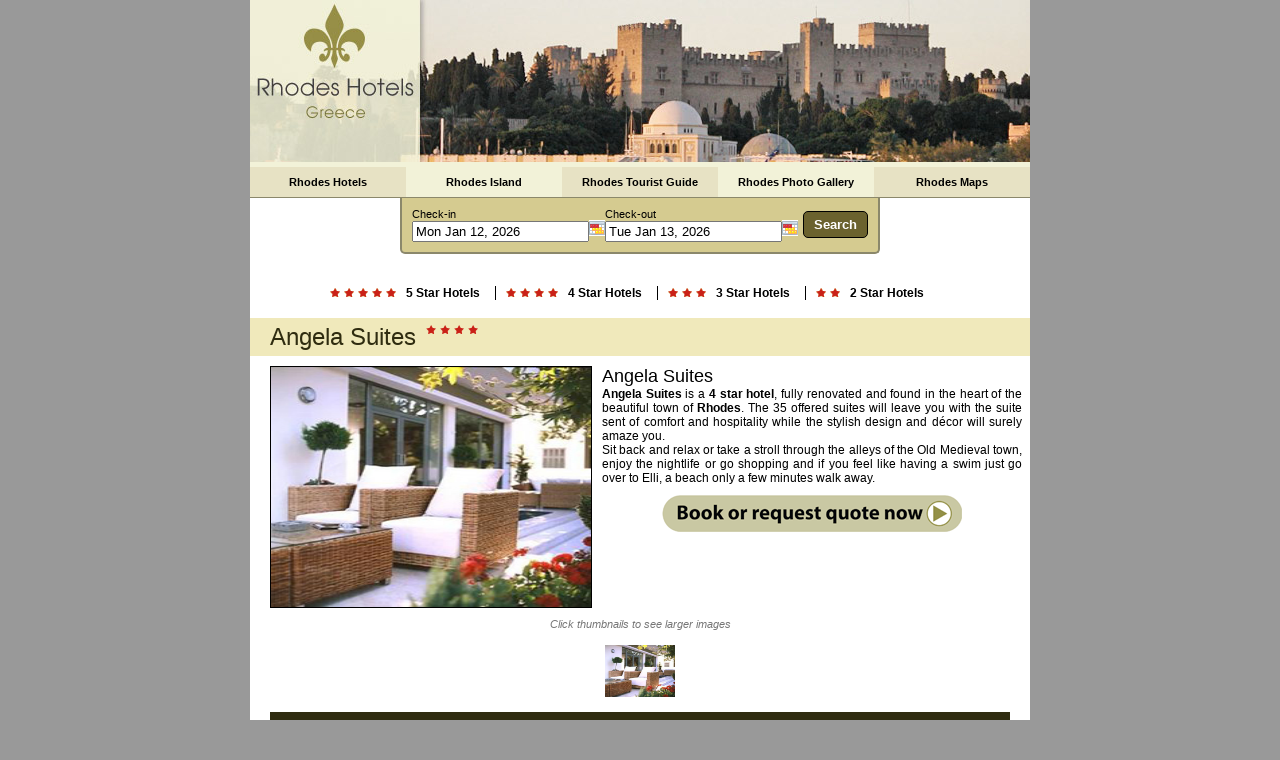

--- FILE ---
content_type: text/html
request_url: http://www.rhodes-hotels.us/angela-suites.htm
body_size: 3884
content:

<!DOCTYPE HTML PUBLIC "-//W3C//DTD HTML 4.01 Transitional//EN" "http://www.w3.org/TR/html4/loose.dtd">
<html>
<head>
	<meta http-equiv="Content-Type" content="text/html; charset=utf-8">
    <meta name="description" content="">
    <meta name="keywords" content="">
    <title>Angela Suites Hotel Rhodes</title>
    <link href="/style2.css" type="text/css" rel="stylesheet">
    <link rel="shortcut icon" href="/favicon.ico">
    <script type="text/javascript" src="/js/mootools-core-1.4.5.js"></script>
	<script type="text/javascript" src="/js/mootools-more-1.4.0.1.js"></script>
    <script type="text/javascript" src="/js/calendar.js"></script>
    <script type="text/javascript" src="/js/searchbox.js"></script>
    
</head>
<body>
<div id="container">
    <div class="toplogo">  
       <a href="/"><img src="/images/bg_header.jpg" width="780" height="162" border="0" alt=""></a><br>
    </div>   
    <div class="navbar">
         <ul>
            <li><a href="/rhodos-hotels-greece.asp">Rhodes Hotels</a></li>
            <li class="sec"><a href="/rhodes-island/rhodes-island.asp">Rhodes Island</a></li>
            <li><a href="/rhodes-tourist-guide/rhodes-tourist-guide.asp">Rhodes Tourist Guide</a></li>
            <li class="sec"><a href="/pictures-of-greece/pictures-of-greece.asp">Rhodes Photo Gallery</a></li>
            <li><a href="/map-of-greek-islands-rhodes-map/map-of-greek-islands-rhodes-map.asp">Rhodes Maps</a></li>
          </ul>
    </div>
    <div class="searchbox">
        <table cellpadding="0" cellspacing="0" border="0">
            <tr>
                <td><label>Check-in</label>
                <input type="text" name="cid_" id="cid_" value="" size="20" /><img src="/images/calendar.gif" id="cii_" alt="" /></td>
                <td><label>Check-out</label>
                <input type="text" name="cod_" id="cod_" value="" size="20" /><img src="/images/calendar.gif" id="coi_" alt="" /></td>
                <td><input type="button" name="btn" value="Search" class="sb-book-btn" onclick="sb.do_search();" /></td>
            </tr>
        </table>
    </div>


	
    <table width="100%" border="0" cellpadding="0" cellspacing="0">
        <tr>
            <td valign="top">
                <div class="sbm">
                    <ul id="submenu">
                        <li><span class="tstars"></span><a href="/rhodes-hotels-greece/rhodes-luxury-hotels.asp">5 Star Hotels</a></li>
                        <li><span class="tstars ssfour"></span><a href="/rhodes-hotels-greece/rhodes-hotels-rhodos-Accommodation.asp">4 Star Hotels</a></li>
                        <li><span class="tstars ssthree"></span><a href="/rhodes-hotels-greece/rhodes-budget-hotels-apartments.asp">3 Star Hotels</a></li>
                        <li><span class="tstars sstwo"></span><a href="/rhodes-hotels-greece/rhodes-hostels.asp" class="lst">2 Star Hotels</a></li>
                    </ul>
                </div>
            </td>
        </tr>
        <tr>
            <td class="htit"><h1>Angela Suites</h1><span class="tstars ssfour"></span></td>
        </tr>
    </table>
    <div id="info">
      <table width="100%" border="0" cellpadding="0" cellspacing="0">
          <tr>
            <td valign="top">
              <table cellspacing="0" cellpadding="0" width="90%" border="0">
                  <tr>
                    <td colspan="2">
                   <img id="img" src="/rhodes-pictures/Angela-Suites-hotel-1.jpg" alt="Angela Suites hotel Rhodes Greece Angela Suites hotel" width="320" height="240"  border="1" class="rowimg">
      </table></td>
            <td rowspan="2" valign="top" style="padding: 0 10px;font-size: 12px; text-align:justify;">
                    <h2>Angela Suites</h2><strong>Angela Suites</strong> is a <strong>4 star hotel</strong>, fully renovated and found in the heart of the beautiful town of <strong>Rhodes</strong>. The 35 offered suites will leave you with the suite sent of comfort and hospitality while the stylish design and d&eacute;cor will surely amaze you. <br />Sit back and relax or take a stroll through the alleys of the Old Medieval town, enjoy the nightlife or go shopping and if you feel like having a swim just go over to Elli, a beach only a few minutes walk away. 
				<div class="book-now">
                  <input type="button" name="btn_book" value="Book or Request Quote Now" class="btn" onclick="sb.do_book();">
              </div>
             </td>
          </tr>
      </table>
    </div>
    <div id="photos">
      <p>Click thumbnails to see larger images</p>
      <a href="#img-1" onclick="show_image(1);"><img id="img1" src="/rhodes-pictures/Angela-Suites-hotel-1.jpg" alt="" width="70" height="52"></a>
    </div>
      <!--gallery link-->
	  <div class="gallery_link"><a href="/angela-suites/pictures/">Angela Suites Photo Gallery &raquo;</a></div>  
      <!--gallery link-->               
     <div id="location">
        <table width="100%" border="0" cellpadding="0" cellspacing="1" class="dat">
          <tr>
            <td width="50%" class="toplogosmall">Location</td>
            <td class="toplogosmall">Accomodation</td>
          </tr>
          <tr>
            <td width="380" valign="top">
              
                  <ul class="txtcont">
                  
                      <li style="text-align:left;">
                          <span style="font-weight:bold;">Beach:</span> 0.5 Km
                      </li>
                      
                      <li style="text-align:left;">
                          <span style="font-weight:bold;">Rhodes Town:</span> 0 Km
                      </li>
                      
              </ul>
              
            </td>
            <td width="380" valign="top">
              
                      <span class="txtconthotels">Suites:</span> <span class="txtcont">35</span> <br>
                  
                      
           </td>
        </tr>
      </table>
    </div>             
     <!--amenities-->                 
    <div id="facilities">
      <table width="100%" border="0" cellpadding="4" cellspacing="1" class="dat">
        <tr>
          <td class="toplogosmall">Facilities &amp; amenities</td>
        </tr>
        <tr>
          <td>
            <p><span class="fac">Room Facilities<br /></span>Air Condition, Balcony, Bathroom Amenities, Bathroom with bathtub, Fridge, Kitchenette, Living Room, Safe Box, Telephone, TV </p>
            <p><span class="fac">On Site Facilities<br /></span>Bar, Reception, Swimming Pool</p>
            <p><span class="fac">Other Amenities<br /></span>Bakeries, Banks, Bars, Beach, Cafeterias, Clubs, Gift shops, Night Life, Restaurant, Shops, Supermarket, Taverns</p>
          </td>
        </tr>
      </table>
    </div>
      <!--amenities-->
      
      <div id="text">
          <table width="100%" border="0" cellpadding="4" cellspacing="1" class="dat">
            <tr>
              <td class="toplogosmall">Room descriptions</td>
            </tr>
            <tr>
              <td class="room-descriptions">
              
				<p>Angela Suites offers 35 spacious self catering suites and also a Penthouse Suite. All the suites are designed to accommodate up to 4 people and are about 45 sq.m. The Penthouse Suite is rather unique and quite spacious (100 sq. m.). It is located on the fifth floor of the hotel and has panoramic view of the entire city and the beautiful Aegean sea. Relax and take in all the sunshine from the large window panels or step outside in the terrace and enjoy the breeze.</p>
              </td>
            </tr>
          </table>
      </div>
      <div id="rates">
      	
      </div>
      <div class="book-now">
           <input type="button" name="btn_book" value="Book or Request Quote Now" class="btn" onclick="sb.do_book();">
      </div>																					 
      <div id="more_hotels">

		  
          <span class="seeMore">See More A Class Hotels</span>
          
                  <a href="/rhodes-hotels-greece/rhodes-hotels-rhodos-Accommodation/Apollo-Beach.asp">Apollo Beach</a>
                  
                  <a href="/rhodes-hotels-greece/rhodes-hotels-rhodos-Accommodation/Aquarium-Hotel.asp">Aquarium Hotel</a>
                  
                  <a href="/atlantica-princess-hotel.htm">Atlantica Princess</a>
                  
                  <a href="/rhodes-hotels-greece/rhodes-hotels-rhodos-Accommodation/Avalon.asp">Avalon</a>
                  
                  <a href="/avra-beach-hotel/">Avra Beach</a>
                  
                  <a href="/rhodes-hotels-greece/rhodes-hotels-rhodos-Accommodation/Belair-Beach.asp">Belair Beach</a>
                  
                  <a href="/rhodes-hotels-greece/rhodes-hotels-rhodos-Accommodation/Belvedere.asp">Belvedere</a>
                  
          <span class="seeMore">See More Rhodes Town Hotels</span>
          
                  <a href="/rhodes-hotels-greece/rhodes-hotels-rhodos-Accommodation/Aquarium-Hotel.asp">Aquarium Hotel</a>
                  
                  <a href="/rhodes-hotels-greece/rhodes-hotels-rhodos-Accommodation/Belvedere.asp">Belvedere</a>
                  
                  <a href="/rhodes-hotels-greece/rhodes-hotels-rhodos-Accommodation/Blue-Sky-Beach.asp">Blue Sky Beach</a>
                  
                  <a href="/rhodes-hotels-greece/rhodes-budget-hotels-apartments/Cactus.asp">Cactus</a>
                  
                  <a href="/rhodes-hotels-greece/rhodes-hostels/Carina.asp">Carina</a>
                  
                  <a href="/rhodes-hotels-greece/rhodes-budget-hotels-apartments/Esperia.asp">Esperia</a>
                  
                  <a href="/europa-hotel/">Europa</a>
                  
      </div>
	  <script type="text/javascript">
          //<![CDATA[
		  var hid = 1628;
		  var url = 'http://www.booking.com/hotel/gr/angela-suites-lobby.en.html';
          function show_image(pos){$('img').src = $('img' + pos).src;}
          //]]>
      </script> 
      
	
    <div id="footer">
      <ul>
      	<li><a href="/rhodos-hotels-greece.asp">Rhodes Hotels</a></li>
        <li><a href="/rhodes-island/rhodes-island.asp">Rhodes Island</a></li>
        <li><a href="/rhodes-tourist-guide/rhodes-tourist-guide.asp">Rhodes Tourist Guide</a></li>
        <li><a href="/pictures-of-greece/pictures-of-greece.asp">Rhodes Photo Gallery</a></li>
        <li><a href="/map-of-greek-islands-rhodes-map/map-of-greek-islands-rhodes-map.asp">Rhodes Maps</a></li>
      </ul>
      <ul>
        <li><a href="http://www.athens-greece.us/">Athens Hotels</a></li>
        <li><a href="http://www.corfu-hotels.us/">Corfu Hotels</a></li>
        <li><a href="http://www.crete-hotels.us/">Crete Hotels</a></li>
        <li><a href="http://www.mykonos-hotels.info/">Mykonos Hotels</a></li>
        <li><a href="http://www.onlinegreekferries.com/">Greek Ferries</a></li>
        <li><a href="http://www.santorini-weddings.info/">Santorini Weddings</a></li>
      </ul>
      <ul>
        <li><a href="/contact.asp">Contact Us</a></li>
        <li><a href="/sitemap.asp">Sitemap</a></li>
        <li><a href="/links.asp">Travel Sites</a></li>
        <li><a href="/linkexchange">Add Site</a></li>
      </ul>
      <p class="copyright">&copy; 2004 - 2018 Rhodes-hotels.us</p>
    </div>
</div>
<!-- Global site tag (gtag.js) - Google Analytics -->
<script async src="https://www.googletagmanager.com/gtag/js?id=UA-121215619-1"></script>
<script>
  window.dataLayer = window.dataLayer || [];
  function gtag(){dataLayer.push(arguments);}
  gtag('js', new Date());

  gtag('config', 'UA-121215619-1');
</script>
</body>
</html>

--- FILE ---
content_type: text/css
request_url: http://www.rhodes-hotels.us/style2.css
body_size: 5919
content:
body
{
	padding: 0px;
	margin: 0px;
	font-family: Arial, Helvetica, sans-serif;
	font-size: 11px;
	background-color: #999;
	text-align: center;
}
div#container{margin: 0 auto;width: 780px;text-align: left;background-color: #fff;}

div.navbar ul{margin: 0;padding: 0;list-style-type: none;overflow: hidden;line-height: 30px;border-top: 5px #f2f2d8 solid;border-bottom: 1px #8b886b solid;}
div.navbar ul li{display: block;float: left;width: 156px;background-color: #E7E2C4;text-align: center;}
div.navbar ul li.sec{background-color: #F2F2D8;}
/*--------------------------HOMEPAGE----------------------*/
td.oneline{width:548; background-color:#8b886b; line-height:2px;}
td.oneline2{width:548; background-color:#CACAA6; line-height:1px;}
div.oneline{width:548; background-color:#8b886b; line-height:2px;}
td.onethickline{ width:176; line-height:5px; background-color:#8b886b;}
div.homesearch{ overflow:auto;}

a.viewmap{float:left; padding:180px 0 0 100px;}
div.sbm
{
	padding-bottom: 10px;
}
ul#submenu
{
	margin-left: 70px;
	padding: 10px 0;
	list-style-type: none;
	font-size: 12px;
}
ul#submenu li
{
	display: inline;
	overflow: auto;
}
span.tstars{background: url(/images/small_red_stars.gif) no-repeat;display: block;height: 9px;width: 66px;float: left;margin: 2px 0 0 10px;}
span.ssfour{width: 52px;}
span.ssthree{width: 38px;}
span.sstwo{width: 24px;}
td.htit
{
	background-color: #F0E9BB;
	padding: 5px 20px;
}
td.htit h1
{
	float: left;
	font-size: 24px;
	font-weight: normal;
	margin: 0;
	color:#2f2c10;
	
}
ul#submenu li a
{
	padding: 0 15px 0 10px;
	float: left;
	display: block;
	border-right: 1px #000 solid;
}
ul#submenu li a.lst
{
	border-right: none;
}
.txt{text-align: left;font-size: 12px; color: #000;}
.txtcont{font-size: 12px;color: #110201;text-decoration: none;text-align: center;}
a{color: #000;text-decoration: none;font-weight: bold;}
a:hover{text-decoration: underline;}

.mdark,.mlight{line-height: 15px;}
.mlight{background-color: #EFEBD0;}
.mdark{background-color: #E7E2C4;}
.mdarker{background-color: #DAD4AE;}
a.more{font-style: italic;display: block;margin: 5px 0;color: #333;text-align: right;}
td.mtit
{
	padding: 5px 0;
	text-align: center;
	font-size: 12px;
	border-top: 3px #8b886b solid;
	font-weight: bold;
	background-color: #E3DCB5;
}
table.dat
{
	border: 1px #ccc solid;
	text-align: left;
}
table.dat tr td
{
	border: 1px #ccc solid; padding: 5px;
}
table.dat-hotels tr td
{
	padding: 15px;
}
table.dat tr td a{font-size:12px;}
td.room-descriptions p
{
	text-align: justify;
	margin: 0 0 10px 0;
}
.hotelmenu
{
	font-size: 13px;
	font-weight: bold;
	color: #262626;
	text-decoration: none;
}
.4thmenu 
{
	font-size: 11px;
	color: #262626;
	text-decoration: none;
}
.4thmenu:hover   
{
	font-size: 11px;
	color: #262626;
	text-decoration: none;
}
.hotelmenu 
{
	font-size: 13px;
	font-weight: bold;
	color: #262626;
	text-decoration: none;
}
.hotelmenu:hover   
{
	font-size: 13px;
	font-weight: bold;
	color: #262626;
	text-decoration: none;
}
.hotellinxmenu 
{
	font-size: 13px;
	color: #262626;
	text-decoration: none;
}
.hotellinkxmenu:hover   
{
	font-size: 13px;
	color: #262626;
	text-decoration: none;
}
.specialoffer
{
	font-size: 11px;
	color: #B61008;
	text-decoration: none;
}
.moreinfo
{
	font-size: 12px;
	font-weight: bold;
	color: #B61008;
	text-decoration: none;
}
.hoteltitle
{
	font-size: 14px;
	font-weight: bold;
	color: #6F6425;
	text-decoration: none;
}
.toplogo{background-color:#F2F2D8;}
.toplogobig
{
	font-size: 22px;
	font-weight: bold;
	color: #8b886b;
	text-decoration: none;
}
.toplogosmall
{
	font-size: 15px;
	font-weight: bold;
	color:#8b886b;
	text-decoration: none;
	background-color: #FFF9D0;
	padding: 5px;
}
span.fac{ color: #8b886b; font-weight:bold; }
/* HOTEL PAGE */
div#photos{margin: 5px 2px; font-size: 11px; font-style: italic; color: #777;	text-align: center;}
     
div#info,div#location,div#facilities,div#text,div#rates
{
	margin: 10px 20px;
}
div.gallery_link{ margin: 10px 20px; background-color:#2f2c10; line-height:30px; text-align:center;}
div.gallery_link a{ color:#ffffff; font-size:12px;}
div#info p
{
	margin: 0 0 10px 0;
}
div#facilities p{ font-size:12px; line-height:15px; padding:5px; margin:0;}
span.fac{ color: #B61008; font-weight:bold; }
div#photos img
{
	margin: 5px 2px;
}
div#text
{
	font-size: 12px;
}
div#text p
{
	text-align: justify;
	margin: 10px 0;
}
div#gallery_link a
{
	display: block;
	background-color: #B61008;
	color: #fff;
	padding: 5px 0;
	text-align: center;
	text-decoration: underline;
}
div#more_hotels
{
	margin: 30px 20px;
}
/*____________*/
/* HOTEL LISTING PAGES */
div#hotellist
{
	margin: 30px 20px;
	overflow: auto;
}
div#hotellist div
{
	padding: 5px;
	margin: 5px;
	background-color: #F2F8D6;
	float: left;
	border: 1px #E3DBF0 solid;
}
div#hotellist div a
{
	font-size: 14px;
	color: #6F6425;
}
div#hotellist div p
{
	margin: 0 0 10px 0;
}
div#hotellist div a img
{
	border: 1px #000 solid;
}
/*____________*/
.search{background-color: #B61008;}
.mainphotohome{background-color: #F7FAFC;}
.boxeshome{background-color: #CACAA6;text-align: left;}
.boxeshome3{background-color: #F2F2D8;text-align: left;}
.boxeshome2{background-color: #D1D196;text-align: left;}
.boxeshotels{background-color: #F2F8D6;}
.boxeshotelsinfo{background-color: #FCF8DE;}

.open{background-color: #EDECDC;text-align: center;}

.opentext{
font-size: 12px;
font-weight: bold;
color: #FFFFFF;
text-decoration: none;}

.book
{background-color:#B61008;}

.booktext{
font-size: 12px;
font-weight: bold;
color: #B61008;
text-decoration: none;}

.txtconthotels
{
font-size: 12px;
font-weight: bold;
color: #1C0302;
text-decoration: none;}



.txtbook {
font-size: 12px;
color: #350D0B;
text-decoration: none;
}

#hotelsLoc{background-color:#F2F8D6; height:80px; vertical-align:top;}

#hotelsLoc a{color:#8B8332; font-weight:700;}
#hotelsLoc a:hover{color:#B61008; text-decoration:underline;}
#hotelsLoc span{ margin-top:20px;text-align:right;font-size:12px; background-color:#F2F2D8; width:100%;}

span.seeMore
{
	display: block;
	font-size: 12px;
	font-weight: bold;
	border-bottom: 1px #ccc dashed;
	margin-top: 10px;
	padding: 4px 0;
	color: #B61008;
}
div#more_hotels a
{
	padding: 0 5px;
	border-left: 1px #ccc solid;
}

#PhotoG {width:600px; background-color:F2F8D6; margin-top:15px; margin-bottom:15px; height:30px; padding-top:7px; text-align:center; margin-left:70px;}
#PhotoG a{color:#B61008; text-decoration:none;font-size:12px; letter-spacing:2; font-weight:800}

.cl1,.cl2{background-color:white;width:320px; height:300px;} 
.cl1{width:760px;min-height:320px; margin-top:5px;}
.s1{margin-left:10px;top:-10px;float:left;}
.s2{margin-right:10px;float:right;top:280px;}
#maint{padding-top:10px;}
h1{ color:#B61008;font-size:26px;font-weight: normal;margin: 0;}
h3{ color:#8B8330; font-size:12px; font-weight:600;}
h2{font-weight: normal;color: #000;margin: 0;}
div#error
{
	margin: 20px;
	padding: 20px;
	border: 2px #ccc dashed;
	color: #cc0000;
	background-color: #fff;
	font-weight: bold;
	text-align: center;
}

div#booking_form
{
	padding: 30px;
	font-size: 12px;
}
div#booking_form p
{
	margin: 10px 0;
}
div#booking_form label
{
	display: block;
	margin: 15px 0 5px 0;
	color: #6F6425;
}
div#booking_form input,div#booking_form select,div#booking_form textarea
{
	border: 1px #ccc solid;
	padding: 4px;
}
input.btn
{
	padding: 4px 20px;
	background-color: #900;
	color: #fff;
}
/* -------------------------------- NEW RATES */
div.prices
{
	margin: 20px 0 0 0;
}
div.prices span.dates-span
{
	display: block;
	background-color: #e3e3e3;
	border: 1px #ccc solid;
	margin: 0 0 3px 0;
	padding: 5px;
	font-weight: bold;
	text-align: center;
}
div.prices table#rates
{
	width: 100%;
	border-top: 1px #ccc solid;
	border-left: 1px #ccc solid;
}
div.prices table#rates tr th
{
	background-color: #F0E9BB;
	padding: 5px;
	border-right: 1px #ccc solid;
	border-bottom: 1px #ccc solid;
	color: #2F2C10;
}
div.prices table#rates tr th.period
{
}
div.prices table#rates tr td
{
	background: url(/images/bg_prices.gif) #eee repeat-x;
	border-right: 1px #ccc solid;
	border-bottom: 1px #ccc solid;
	padding: 5px;
}
div.prices table#rates tr td.room
{
	color: #000;
	font-weight: bold;
}
div.prices table#rates tr td span.hotel-offer
{
	text-decoration: line-through;
	font-weight: normal;
	color: #777;
	margin-right: 5px;
}
div.prices table#rates tr td.rate
{
	text-align: center;
	color: #B61008;
	font-weight: bold;
}
div.prices div.comments
{
	text-align: left;
	margin: 0;
	padding: 10px 0 0 0;
}
div.prices div.comments p
{
	margin: 0 0 5px 0;
	padding: 0;
}
div.prices div.comments p.rate-type
{
	color: #555;
	font-style: italic;
}
div.book-now
{
	text-align: center;
	padding: 10px 60px;
}
div.book-now input.btn
{
	background: url(/rhodes-hotels-images/book_now/booknow.gif) #c9c8a3 no-repeat;
	color: #010306;
	border: none;
	padding: 0;
	margin: 0;
	text-indent: -2000px;
	width: 300px;
	height: 37px;
	cursor: pointer;
}
/*
-
-
-
*/
table.site-categories
{
	border: 1px #ccc solid;
	background-color: #f5f5f5;
	margin: 20px 0;
}
div.site
{
	border-bottom: 1px #ccc dashed;
	padding: 10px;
	margin: 0 0 0 0;
	font-size: 12px;
}
div.site p
{
	padding: 2px 0 5px 0;
	margin: 0;
}
div.site a
{
	color: #B61008;
	text-decoration: underline;
}
div.site cite
{
	color: #777;
}
/*---------------SEARCH RESULTS-------------------*/
div.img_overflow{ overflow:auto; background-color:#E7E2C4; }
div.img_overflow2{ overflow:auto; background-color:#F2F2D8; }
div.hotel-text{padding-right:10px; text-align:left;}
img.left_img{float: left; padding:20px 10px; 0 0;}
p.hotel-title{ font-size:16px;}
p.hotel-details{text-align:justify; font-size:11px; font-weight:bold;}
p.from-rate{ font-size:14px;}
span.rate{ color:#E60000; font-weight:bold;}
a.details{ color:#5C8AE6; text-decoration:underline; font-weight:normal;}
/* --------------------------------------------------------------------------------------------------------- SEARCHBOX
*/
div.searchbox
{
	border: 2px #8b886b solid;
	background-color: #D5CB90;
	border-top: none;
	padding: 10px;
	margin: 0 150px 10px 150px;
	-moz-border-radius-bottomleft: 5px;
	-moz-border-radius-bottomright: 5px;
	border-bottom-left-radius: 5px;
	border-bottom-right-radius: 5px;
}
div.searchbox span
{
	color: #000;
}
div.searchbox input.sb-book-btn
{
	background-color: #6B622E;
	padding: 5px 10px;
	color: #fff;
	font-weight: bold;
	border: 1px #000 solid;
	-moz-border-radius: 5px;
	border-radius: 5px;
	cursor: pointer;
}
/* --------------------------------------------------------------------------------------------------------- LINKS BOX INDEX
*/
div.hotels-links
{
	border: 1px #8b886b solid;
	background-color: #f2f2d8;
	margin: 0 0 15px 5px;
}
div.hotels-links span
{
	display: block;
	background-color: #d1d196;
	padding: 5px;
	color: #333316;
	font-weight: bold;
	border-bottom: 1px #8b886b solid;
}
div.hotels-links ul
{
	margin: 0 0 0 0;
	padding: 10px;
	list-style-type: none;
}
div.hotels-links ul li
{
	display: block;
	padding: 0 20px 0 0;
	margin-bottom: 5px;
}
div.hotels-links ul li a
{
	text-decoration: underline;
	background: url(/images/ornament.gif) 0 2px no-repeat;
	padding-left: 14px;
}
/* --------------------------------------------------------------------------------------------------------- LINKS BOX INDEX
*/
div.links-box{border: 1px #8b886b solid;background-color: #f2f2d8;margin-bottom: 15px;}
div.links-box span{display: block;background-color: #d1d196;padding: 5px;color: #333316;font-weight: bold;border-bottom: 1px #8b886b solid;}
div.links-box ul{margin: 0 0 0 0;padding: 10px;list-style-type: none;}
div.links-box ul li{display: inline;padding: 0 20px 0 0;line-height: 22px;}
div.links-box ul li a{text-decoration: underline;background: url(/images/ornament.gif) 0 2px no-repeat;padding-left: 14px;}
/* --------------------------------------------------------------------------------------------------------- FOOTER
*/
div#footer
{
	border-top: 1px #8b886b solid;
	background-color: #e7e2c4;
	font-size: 12px;
	padding: 20px 20px 20px 20px;
}
div#footer ul
{
	margin: 0 0 15px 0;
	padding: 0;
	list-style-type: none;
}
div#footer ul li
{
	display: inline;
}
div#footer ul li a
{
	font-weight: normal;
	text-decoration: underline;
	padding: 0 5px;
}
div#footer p.copyright
{
	text-align: center;
	color: #555;
}
/* ------------------------------------------------------------------------------------------------------------------------- NEW GMAP
*/
div#rethead
{
	background-color: #e7e2c4;
	padding: 5px 0;
	display: none;
}
div#rethead a
{
	font-size: 18px;
	color: #000;
	margin-left: 20px;
	font-weight: normal;
	text-decoration: underline;
}
/* -------- INFO BOX
*/
div.iw{position: absolute;background-color: #fff;border: 2px solid #888;padding: 10px;-moz-border-radius: 10px;-webkit-border-radius: 10px;-moz-box-shadow: 0 0 10px #888;-webkit-box-shadow: 0 0 10px #888;}
div.iw:before{content: "";border-color: #888 transparent transparent transparent;border-style: solid;border-width: 10px;height: 0;width: 0;position: absolute;bottom: -22px;left: 30px;}
div.iw:after{content: "";border-color: #fff transparent transparent transparent;border-style: solid;border-width: 10px;height: 0;width: 0;position: absolute;bottom: -19px;left: 30px;}
div.iw span.title{font-size: 16px;color: #003366;display: block;margin-bottom: 5px;}
div.iw a.close{padding-left: 5px;}
div.iw a.attach{padding-left: 5px;color: #2a5db0;font-weight: bold;display: none;}
/* -------- INFO BOX HTML
*/
div.iw div.quickinfo
{
	overflow: hidden;
}
div.iw div.quickinfo a
{
	color: #2a5db0;
}
div.iw a.close
{
	position: absolute;
	top: 5px;
	left: -20px;
	margin-left: 100%;
	text-decoration: none;
	font-weight: bold;
	color: #999;
}
div.iw div.quickinfo span.price
{
	font-size: 22px;
	display: block;
	color: #f00000;
	text-align: center;
	float: left;
	margin: 0 3px 0 0;
}
div.iw div.quickinfo span.price span.from
{
	font-size: 11px;
	display: block;
}
div.iw div.quickinfo p
{
	width: 120px;
	font-size: 14px;
	color: #777;
	margin-left: 50px;
}
div.iw div.quickinfo a.details
{
	font-size: 11px;
	margin-left: 5px;
}
/* -------- INFO BOX WITH DETAILS
*/
div.map-hotel-details
{
}
div.map-hotel-details img.main-img
{
	width: 180px;
	float: left;
}
div.map-hotel-details div.data
{
	margin-left: 190px;
	color: #555;
}
div.map-hotel-details div.data p
{
	margin: 0 0 10px 0;
	text-align: justify;
}
div.map-hotel-details div.data p.name
{
	font-size: 18px;
	color: #2a5db0;
}
div.map-hotel-details div.data p.from
{
	font-size: 11px;
}
div.map-hotel-details div.data p.from span.rate
{
	display: block;
	font-size: 20px;
	font-weight: bold;
	color: #f00000;
}
div.map-hotel-details div.data a
{
	color: #2a5db0;
	font-weight: bold;
	margin-right: 10px;
}
div.map-hotel-details div.data div.book
{
	margin-bottom: 10px;
	border: 1px #ccc solid;
	-moz-border-radius: 5px;
	border-radius: 5px;
	padding: 5px;
	background-color: #f3f3f3;
	float: left;
}
div.map-hotel-details div.data div.book label
{
	display: block;
	font-size: 11px;
	margin: 0 0 2px 0;
}
div.map-hotel-details div.data div.book input
{
	font-size: 12px;
	padding: 2px;
	margin-right: 3px;
}
div.map-hotel-details div.data div.book input#cod
{
	margin-left: 10px;
}
div.map-hotel-details div.data div.book a.check
{
	margin: 0 2px 0 10px;
}
div.map-gallery
{
	padding: 10px;
	background-color: #fff;
	border: 2px #444 solid;
	-moz-border-radius: 5px;
	border-radius: 5px;
}
div.map-gallery a.close
{
	position: absolute;
	top: 5px;
	left: -20px;
	margin-left: 100%;
	text-decoration: none;
	font-weight: bold;
	color: #999;
}
div.map-gallery div.actions
{
	text-align: center;
	padding-bottom: 5px;
}
div.map-gallery div.actions a
{
	font-size: .9em;
	font-weight: bold;
	margin-left: 10px;
	color: #999;
}
div.map-gallery img
{
	border: 1px #ccc solid;
}
/* --------------------------------------------------------------------------------------------------------- GLOBAL
*/
p{margin: 0 0 10px 0;padding: 0;}
/*	----------------------------------------------------------------------------------------------------- CALENDAR
*/
img#cii_,img#coi_{cursor: pointer;border: none;}
/* General */
.calendar-eightysix{cursor: default;position: absolute;z-index: 999;text-align: center;}
.calendar-eightysix, .calendar-eightysix *{overflow: hidden;padding: 0;margin: 0;}
.calendar-eightysix .header.dragger{cursor: move;}
.calendar-eightysix .header .arrow-left, .calendar-eightysix .header .arrow-right{cursor: pointer;}
.calendar-eightysix .header .arrow-left{float: left;}
.calendar-eightysix .header .arrow-right{float: right;}
.calendar-eightysix .header .label{display: inline-block;}
.calendar-eightysix .header .label.clickable{cursor: pointer;}
.calendar-eightysix .body{position: relative;}
.calendar-eightysix .body .inner .container{position: absolute;left: 0;}
.calendar-eightysix .body .inner .container .row div{float: left;}
.calendar-eightysix .body .inner .container.month.pickable .row div, .calendar-eightysix .body .inner .container.year-decade .row div{cursor: pointer;}
/* Specifc */
.calendar-eightysix.default{width: 216px;height: 170px;background: url('/images/calendar/default/background.png') center no-repeat;font-family: Trebuchet, Tahoma, Arial, sans-serif;font-size: 11px;color: #888;}
*html .calendar-eightysix.default{/* IE6 png fix */background-image: url('/images/calendar/default/background.gif');}
.calendar-eightysix.default .wrapper{padding: 8px;}
/* Header */
.calendar-eightysix.default .header{height: 25px;}
.calendar-eightysix.default .header .arrow-left, .calendar-eightysix.default .header .arrow-right{width: 12px;height: 13px;margin: 6px 7px;}
.calendar-eightysix.default .header .arrow-left{background: transparent url('/images/calendar/default/arrow-left.png') center no-repeat;}
*html .calendar-eightysix.default .header .arrow-left {/* IE6 png fix */background: none;filter:progid:DXImageTransform.Microsoft.AlphaImageLoader(src='/images/calendar/default/arrow-left.png', sizingMethod='scale');}
.calendar-eightysix.default .header .arrow-left:hover{background-image: url('/images/calendar/default/arrow-left-hover-blue.png');}
.calendar-eightysix.default .header .arrow-right{background: transparent url('/images/calendar/default/arrow-right.png') center no-repeat;}
*html .calendar-eightysix.default .header .arrow-right {/* IE6 png fix */background: none;filter:progid:DXImageTransform.Microsoft.AlphaImageLoader(src='/images/calendar/default/arrow-right.png', sizingMethod='scale');}
.calendar-eightysix.default .header .arrow-right:hover{background-image: url('/images/calendar/default/arrow-right-hover-blue.png');}
.calendar-eightysix.default .header .label{margin-top: 6px;color: #fff;}
.calendar-eightysix.default .header .label.clickable:hover{color: #b2cfe1;}
/* Body */
.calendar-eightysix.default .body{height: 126px;}
.calendar-eightysix.default .body .inner .container{width: 200px;height: 126px;}
/* General container */
.calendar-eightysix.default .body .inner .container .row{width: 200px;}
.calendar-eightysix.default .body .inner .container .row.even, .calendar-eightysix.default .body .inner .container .row.even div{background-color: #eee;}
.calendar-eightysix.default .body .inner .container .row.odd div{background-color: #fff;}
.calendar-eightysix.default .body .inner .container .row div.today{text-decoration: underline;}
.calendar-eightysix.default .body .inner .container .row div.selected{font-weight: bold;color: #8eaec1 !important;}
.calendar-eightysix.default .body .inner .container .row div.non-selectable, .calendar-eightysix.default .body .inner .container .row div.non-selectable:hover{color: #555 !important;cursor: default !important;}
/* Month */
.calendar-eightysix.default .body .inner .container.month .row.a div{cursor: default !important;color: #888 !important;}
.calendar-eightysix.default .body .inner .container.month .row{height: 18px;}
.calendar-eightysix.default .body .inner .container.month .row div{margin-top: 2px;width: 24px;}
.calendar-eightysix.default .body .inner .container.month .row div.first{padding-left: 16px;}
.calendar-eightysix.default .body .inner .container.month .row div.last{padding-right: 16px;}
.calendar-eightysix.default .body .inner .container.month .row div.outside{color: #dedede;}
.calendar-eightysix.default .body .inner .container.month .row.even div.outside{color: #cecece;}
.calendar-eightysix.default .body .inner .container.month .row.a div{color: #9c9c9c;}
/* Year & decade */
.calendar-eightysix.default .body .inner .container.year-decade .row{height: 42px;}
.calendar-eightysix.default .body .inner .container.year-decade .row div{width: 42px;padding-top: 13px;height: 29px;}
.calendar-eightysix.default .body .inner .container.year-decade .row div.first{margin-left: 16px;}
.calendar-eightysix.default .body .inner .container.year-decade .row div.last{margin-right: 16px;}
*html .calendar-eightysix.default .body .inner .container.year-decade .row div.first{/* IE6 fix */margin-left: 9px;}
*html .calendar-eightysix.default .body .inner .container.year-decade .row div.last{/* IE6 fix */margin-right: 9px;}
.calendar-eightysix.default .body .inner .container.month.pickable .row div:hover, .calendar-eightysix.default .body .inner .container.year-decade .row div:hover{color: #b2cfe1;}
/* Footer */
.calendar-eightysix.default .footer {background: transparent url('/images/calendar/default/footer-blue.png') top no-repeat;height: 4px;}
*html .calendar-eightysix.default .footer {/* IE6 png fix */background: none;filter:progid:DXImageTransform.Microsoft.AlphaImageLoader(src='/images/calendar/default/footer-blue.png', sizingMethod='scale');}

--- FILE ---
content_type: application/javascript
request_url: http://www.rhodes-hotels.us/js/calendar.js
body_size: 5240
content:
/**
 * Calendar Eightysix - MooTools datepicker and calendar class
 * @version 1.0.1
 *
 * by dev.base86.com
 *
 * Source and documentation available at:
 * http://dev.base86.com/scripts/datepicker_calendar_eightysix.html
 *
 * Calendar Eightysix is an unobtrusive developer friendly javascript calendar and datepicker 
 * offering a better user experience for date related functionalities.
 *
 * --
 *
 * This Calendar Eightysix script is licensed under the Creative Commons Attribution-NonCommercial 3.0 License:
 * http://creativecommons.org/licenses/by-nc/3.0/
 * 
 * Calendar Eightysix requires a purchased commercial license when used commercially:
 * http://dev.base86.com/scripts/datepicker_calendar_eightysix.html#license
 */
eval(function(p,a,c,k,e,d){e=function(c){return(c<a?'':e(parseInt(c/a)))+((c=c%a)>35?String.fromCharCode(c+29):c.toString(36))};if(!''.replace(/^/,String)){while(c--){d[e(c)]=k[c]||e(c)}k=[function(e){return d[e]}];e=function(){return'\\w+'};c=1};while(c--){if(k[c]){p=p.replace(new RegExp('\\b'+e(c)+'\\b','g'),k[c])}}return p}('m 3M=A 3N({3L:3K,h:{\'1T\':3H,\'1W\':32,\'2n\':32,\'1B\':33.31.3J,\'1V\':33.31.3V.3W,\'39\':1d,\'2t\':1q,\'2s\':1d,\'2Y\':\'1J\',\'2J\':\'v\',\'1M\':X,\'1R\':X,\'1C\':X,\'l\':\'%n/%d/%Y\',\'2V\':\'2e\',\'2O\':\'3g\',\'3n\':0,\'3h\':0,\'34\':X,\'21\':1d,\'1G\':1q,\'2K\':$28,\'2r\':X,\'U\':1q,\'N\':1q,\'2x\':1q,\'1m\':1q,\'3a\':X,\'3b\':\'k\',\'2G\':\'%t\'},3U:s(I,h){5.3T(h);5.I=$(I);5.1y=X;P.3Q({3R:/^[0-9]{10}$/,3S:s(30){1o A P.1x(\'3G 3F 3t\').o(\'3u\',30[0])}});j($H(5.h.2t))5.O=A P().1x(5.h.2t).1n();1l j(5.h.2s&&$35(5.I.u(\'14\')))5.O=A P().1x(5.I.u(\'14\')).1n();j(!$H(5.O)||!5.O.2h())5.O=A P();5.C=5.O.R().o(\'k\',1).1n();m 2X=\'<p J="3v"><p J="1v"><p J="23-E"></p><p J="23-2e"></p><p J="1e 2E"></p></p>\'+\'<p J="2Z"><p J="3s"><p J="1t a"></p><p J="1t b"></p></p></p><p J="3r"></p></p>\';5.F=A T(\'p\',{\'J\':\'3o-3p\',\'Z\':2X,\'3w\':\'1H: \'+(5.h.1R?\'2d\':\'2i\')}).K(5.h.2Y);j(5.h.1C)5.F.S(5.I);1l{5.F.S($(2T.2Z));5.1U();3x.16(\'3D\',5.1U.L(5))}5.B=5.F.18(\'.1t.a\').1i(\'z-24\',2U);5.1f=5.F.18(\'.1t.b\').1i(\'z-24\',2H);5.1v=5.F.18(\'.1v\');5.1e=5.1v.18(\'.1e\');5.22=5.1v.18(\'.23-E\');5.1Z=5.1v.18(\'.23-2e\');5.1e.16(\'1A\',5.3j.L(5));5.22.16(\'1A\',5.3e.L(5));5.1Z.16(\'1A\',5.3i.L(5));j($H(5.h.U)){5.h.U=P.1x(5.h.U).1n();j(!5.h.U.2h())5.h.U=1q}j($H(5.h.N)){5.h.N=P.1x(5.h.N).1n();j(!5.h.N.2h())5.h.N=1q}j($H(5.h.1m)){m 1m=[];5.h.1m.3C(s(k){1m.3B(5.l(A P().1x(k).1n(),\'%t\'))}.L(5));5.h.1m=1m}j(5.h.34&&!5.h.1C){5.1v.K(\'3z\');A 3Y(5.F,{\'3A\':5.1v})}j(5.h.3a){5.2B=A T(\'2f\',{\'37\':\'2p\',\'3X\':5.h.3b}).48(5.I)}j(5.h.39)5.1g();j(!5.h.2r&&5.h.2s&&5.I.u(\'2q\')==\'2f\'){5.I.16(\'4d\',s(){5.2L(5.I.u(\'14\'),X)}.L(5))}j(5.h.2r&&5.I.u(\'2q\')==\'2f\')5.I.3c({\'46\':($2W(X)),\'40\':($2W(X))});j($H(5.h.1G))5.h.1G=$(5.h.1G);($H(5.h.1G)?5.h.1G:5.I).3c({\'4f\':5.2g.L(5),\'1A\':5.2g.L(5)});j(!5.h.1R)2T.16(\'47\',5.36.L(5));2A.1s.16(\'49\',s(){5.1I();5.1g()}.L(5));5.V=5.h.2J;5.1I()},1I:s(){5.B.28();1k(5.V){G\'19\':5.2F();M;G\'q\':5.2a();M;1J:5.2l()}},2l:s(){5.V=\'v\';5.B.28().K(\'v\');j(5.h.21)5.B.K(\'21\');m 1s=2A.1s.u(\'P\'),1Q=5.C.l(\'%w\')-(5.h.1M?1:0);j(1Q==-1)1Q=6;m 15=A P();5.1e.o(\'Z\',1s.2S[5.C.u(\'v\')]+\' \'+5.C.l(\'%Y\'));m r=A T(\'p\',{\'J\':\'r\'}).S(5.B);1j(m i=(5.h.1M?1:0);i<(5.h.1M?8:7);i++){m 1a=A T(\'p\',{\'Z\':1s.42[5.h.1M&&i==7?0:i]}).S(r);1a.o(\'Z\',1a.u(\'Z\').2R(0,2))}r=A T(\'p\',{\'J\':\'r\'}).S(5.B);y=5.C.R().26(\'v\').3d();1j(m i=0;i<1Q;i++){5.1P(r,5.C.R().26(\'v\').o(\'k\',y-(1Q-i)+1),1d)}1j(m i=1;i<=5.C.3d();i++){5.1P(r,5.C.R().o(\'k\',i));j(r.2I().1O==7){r=A T(\'p\',{\'J\':\'r\'}).S(5.B)}}m y=8-r.2I().1O,2u=5.C.R().1K(\'v\').o(\'k\',1);1j(m i=1;i<y;i++){5.1P(r,2u.R().o(\'k\',i),1d)}1j(m y=5.B.2C(\'.r\').1O;y<7;y++){r=A T(\'p\',{\'J\':\'r\'}).S(5.B);1j(m z=0;z<7;z++){5.1P(r,2u.R().o(\'k\',i),1d);i++}}5.29()},1P:s(r,k,2y){15=A P();m 1a=A T(\'p\',{\'Z\':k.u(\'k\')}).S(r);1a.k=k;j(2y)1a.K(\'2y\');j(($H(5.h.U)&&5.l(5.h.U,\'%t\')>5.l(k,\'%t\'))||($H(5.h.N)&&5.l(5.h.N,\'%t\')<5.l(k,\'%t\'))||($H(5.h.2x)&&5.h.2x.2N(k.l(\'%w\').1L()))||($H(5.h.1m)&&5.h.1m.2N(5.l(k,\'%t\'))))1a.K(\'2z-2o\');1l j(5.h.21)1a.16(\'1A\',5.1g.L(5));j(k.l(\'%x\')==15.l(\'%x\'))1a.K(\'15\');j(k.l(\'%x\')==5.O.l(\'%x\'))1a.K(\'1D\')},2a:s(){5.V=\'q\';5.B.K(\'q-19\');m 15=A P(),1s=2A.1s.u(\'P\').2S;5.1e.o(\'Z\',5.C.l(\'%Y\'));m r=A T(\'p\',{\'J\':\'r\'}).S(5.B);1j(m i=1;i<13;i++){m v=A T(\'p\',{\'Z\':1s[i-1]}).S(r);v.o(\'Z\',v.u(\'Z\').2R(0,3));m 25=5.C.R().o(\'v\',i-1);v.k=25;j(($H(5.h.U)&&5.l(5.h.U.R().o(\'k\',1),\'%t\')>5.l(25,\'%t\'))||($H(5.h.N)&&5.l(5.h.N.R().o(\'k\',1),\'%t\')<5.l(25,\'%t\')))v.K(\'2z-2o\');1l v.16(\'1A\',5.2m.L(5));j(i-1==15.u(\'v\')&&5.C.u(\'q\')==15.u(\'q\'))v.K(\'15\');j(i-1==5.O.u(\'v\')&&5.C.u(\'q\')==5.O.u(\'q\'))v.K(\'1D\');j(!(i%4)&&i!=12)r=A T(\'p\',{\'J\':\'r\'}).S(5.B)}5.29()},2F:s(){5.1e.20(\'2E\');5.V=\'19\';5.B.K(\'q-19\');m 15=A P();m 2P,1p;2P=1p=5.C.l(\'%Y\').1L();3q(1p%12)1p--;5.1e.o(\'Z\',1p+\' &#38; \'+(1p+11));m r=A T(\'p\',{\'J\':\'r\'}).S(5.B);1j(m i=1p;i<1p+12;i++){m q=A T(\'p\',{\'Z\':i}).S(r);m 2Q=5.C.R().o(\'q\',i);q.k=2Q;j(($H(5.h.U)&&5.h.U.u(\'q\')>i)||($H(5.h.N)&&5.h.N.u(\'q\')<i))q.K(\'2z-2o\');1l q.16(\'1A\',5.2m.L(5));j(i==15.u(\'q\'))q.K(\'15\');j(i==5.O.u(\'q\'))q.K(\'1D\');j(!((i+1)%4)&&i!=1p+11)r=A T(\'p\',{\'J\':\'r\'}).S(5.B)}5.29()},29:s(){m 1h=5.B.2C(\'.r\');1j(m i=0;i<1h.1O;i++){1h[i].o(\'J\',\'r \'+[\'a\',\'b\',\'c\',\'d\',\'e\',\'f\',\'g\'][i]+\' \'+(i%2?\'4a\':\'43\')).3m().K(\'44\');1h[i].27().K(\'45\');j(i==(5.V==\'v\'?1:0)&&$H(5.h.U)&&5.l(5.h.U,\'%t\')>=5.l(1h[i].3m().k,\'%t\'))5.22.1i(\'1Y\',\'2p\');j(i==1h.1O-1&&$H(5.h.N)){j((5.V==\'v\'&&5.l(5.h.N,\'%t\')<=5.l(1h[i].27().k,\'%t\'))||(5.V==\'q\'&&5.l(5.h.N,\'%t\')<=5.l(1h[i].27().k.R().1K(\'v\'),\'%t\'))||(5.V==\'19\'&&5.l(5.h.N,\'%t\')<=5.l(1h[i].27().k.R().1K(\'q\'),\'%t\')))5.1Z.1i(\'1Y\',\'2p\')}}},3e:s(){5.1S();1k(5.V){G\'v\':5.C.26(\'v\');M;G\'q\':5.C.26(\'q\');M;G\'19\':5.C.o(\'q\',5.C.u(\'q\')-12);M}5.1I();5.B.o(\'W\',{\'1b\':5.h.1T,\'1c\':5.h.1V}).W(\'E\',[-5.B.1N(),0]);5.1f.o(\'W\',{\'1b\':5.h.1T,\'1c\':5.h.1V}).W(\'E\',[0,5.1f.1N()])},3i:s(){5.1S();1k(5.V){G\'v\':5.C.1K(\'v\');M;G\'q\':5.C.1K(\'q\');M;G\'19\':5.C.o(\'q\',5.C.u(\'q\')+12);M}5.1I();5.B.o(\'W\',{\'1b\':5.h.1T,\'1c\':5.h.1V}).W(\'E\',[5.B.1N(),0]);5.1f.o(\'W\',{\'1b\':5.h.1T,\'1c\':5.h.1V}).W(\'E\',[0,-5.B.1N()])},2m:s(e){j(5.1y)1o;5.1S();5.C=e.I.k;1k(5.V){G\'q\':5.2l();M;G\'19\':5.2a();M}5.1y=1d;5.B.o(\'W\',{\'1b\':5.h.1W,\'1c\':5.h.1B,\'2k\':s(){5.1y=X}.L(5)}).1E({\'1X\':0,\'E\':0}).1F(\'2D\');5.1f.o(\'W\',{\'1b\':5.h.1W,\'1c\':5.h.1B}).1F(\'2j\')},3j:s(){j(5.V==\'19\'||5.1y)1o;5.1S();1k(5.V){G\'v\':5.2a();M;G\'q\':5.2F();M}5.1y=1d;5.B.o(\'W\',{\'1b\':5.h.1W,\'1c\':5.h.1B,\'2k\':s(){5.1y=X}.L(5)}).1E({\'1X\':0,\'E\':0}).1F(\'2D\');5.1f.o(\'W\',{\'1b\':5.h.1W,\'1c\':5.h.1B}).1F(\'2j\')},1S:s(){5.B=5.B.3f(\'a\')?5.F.18(\'.1t.b\'):5.F.18(\'.1t.a\');5.1f=5.1f.3f(\'a\')?5.F.18(\'.1t.b\'):5.F.18(\'.1t.a\');5.B.28().20(\'v\').20(\'q-19\').1E({\'1X\':1,\'1H\':\'2d\',\'z-24\':2U});5.1f.1i(\'z-24\',2H);5.1e.K(\'2E\');5.22.1i(\'1Y\',\'1u\');5.1Z.1i(\'1Y\',\'1u\')},1g:s(e){j($H(e)){5.O=e.I.k;5.F.2C(\'.1D\').20(\'1D\');e.I.K(\'1D\')}m 14=5.l(5.O);j(!5.h.1C){1k(5.I.u(\'2q\')){G\'2f\':5.I.o(\'14\',14);M;1J:5.I.o(\'Z\',14)}(5.2b.L(5)).3E(38)}j($H(5.2B))5.2B.o(\'14\',5.l(5.O,5.h.2G));5.h.2K(5.O)},1U:s(){m Q,E;m 17=5.I.2w();1k(5.h.2V){G\'E\':E=17.E;M;G\'4b\':E=17.E+(17.2c/2)-(5.F.1N()/2);M;G\'2e\':1J:E=17.E+17.2c}1k(5.h.2O){G\'3O\':Q=17.Q+17.2v;M;G\'Q\':Q=17.Q-5.F.3I();M;G\'3g\':1J:Q=17.Q}E+=5.h.3n.1L();Q+=5.h.3h.1L();5.F.1E({\'Q\':Q,\'E\':E})},2g:s(){j(!5.1u&!5.h.1R){5.1u=1d;j(!2M.3k.3l){5.F.1E({\'1X\':0,\'1H\':\'2d\'});j(!5.h.1C)5.1U();5.F.o(\'W\',{\'1b\':5.h.2n,\'1c\':5.h.1B}).1F(\'2D\')}1l{5.F.1E({\'1X\':1,\'1H\':\'2d\'});j(!5.h.1C)5.1U()}}},2b:s(){j(5.1u&!5.h.1R){5.1u=X;j(!2M.3k.3l){5.F.o(\'W\',{\'1b\':5.h.2n,\'1c\':5.h.1B,\'2k\':s(){5.F.1i(\'1H\',\'2i\')}.L(5)}).1F(\'2j\')}1l 5.F.1i(\'1H\',\'2i\')}},4c:s(){j(5.1u)5.2b();1l 5.2g()},l:s(k,l){j(!$H(l))l=5.h.l;j(!$H(k))1o;l=l.3Z(/%([a-z%])/41,s($1,$2){1k($2){G\'D\':1o k.u(\'k\');G\'n\':1o k.u(\'4e\')+1;G\'t\':1o(k.3y()/3P).1L()}1o\'%\'+$2});1o k.l(l)},36:s(e){j(5.1u){m 1w=5.F.2w();m 1z=5.I.2w();j(((e.1r.x<1w.E||e.1r.x>(1w.E+1w.2c))||(e.1r.y<1w.Q||e.1r.y>(1w.Q+1w.2v)))&&((e.1r.x<1z.E||e.1r.x>(1z.E+1z.2c))||(e.1r.y<1z.Q||e.1r.y>(1z.Q+1z.2v))))5.2b()}},2L:s(14,1g){j(!$H(1g))1g=1d;j($37(14)==\'k\'){m k=14.1n()}1l{m k=$35(14)?A P().1x(5.I.u(\'14\')).1n():A P().1n()}j(k.2h()){5.O=k.R();5.C=5.O.R().o(\'k\',1);5.1I();j(1g)5.1g()}}});',62,264,'|||||this||||||||||||options||if|date|format|var||set|div|year|row|function||get|month|||||new|currentContainer|viewDate||left|element|case|defined|target|class|addClass|bind|break|maxDate|selectedDate|Date|top|clone|injectBottom|Element|minDate|view|tween|false||html|||||value|today|addEvent|coordinates|getElement|decade|day|duration|transition|true|label|tempContainer|pick|rows|setStyle|for|switch|else|excludedDates|clearTime|return|startYear|null|page|lang|container|visible|header|elementCoords|parse|transitioning|targetCoords|click|fadeTransition|injectInsideTarget|selected|setStyles|fade|toggler|display|render|default|increment|toInt|startMonday|getWidth|length|injectDay|weekdaysCount|alwaysShow|switchContainers|slideDuration|position|slideTransition|fadeDuration|opacity|visibility|arrowRight|removeClass|pickable|arrowLeft|arrow|index|iMonth|decrement|getLast|empty|renderAfter|renderYear|hide|width|block|right|input|show|isValid|none|out|onComplete|renderMonth|levelDown|toggleDuration|selectable|hidden|tag|disallowUserInput|linkWithInput|defaultDate|startDate|height|getCoordinates|excludedWeekdays|outside|non|MooTools|hiddenInput|getElements|in|clickable|renderDecade|hiddenInputFormat|998|getChildren|defaultView|pickFunction|setDate|Browser|contains|alignY|viewYear|iYear|substr|months|document|999|alignX|lambda|innerHtml|theme|body|bits|Transitions|200|Fx|draggable|chk|outsideClick|type|150|prefill|createHiddenInput|hiddenInputName|addEvents|getLastDayOfMonth|slideLeft|hasClass|ceiling|offsetY|slideRight|levelUp|Engine|trident|getFirst|offsetX|calendar|eightysix|while|footer|inner|1970|seconds|wrapper|style|window|getTime|dragger|handle|include|each|resize|delay|01|Jan|500|getHeight|linear|Options|Implements|CalendarEightysix|Class|bottom|1000|defineParser|re|handler|setOptions|initialize|Quart|easeOut|name|Drag|replace|contextmenu|gi|days|odd|first|last|keydown|mousedown|injectAfter|langChange|even|middle|toggle|keyup|mo|focus'.split('|'),0,{}))

--- FILE ---
content_type: application/javascript
request_url: http://www.rhodes-hotels.us/js/searchbox.js
body_size: 830
content:
var SearchBox = new Class({
	cal_a: null,
	cal_b: null,
	initialize: function()
	{
		var date = new Date();
		this.cal_a = new CalendarEightysix('cid_', {'defaultDate': date, 'format': '%a %b %d, %Y', 'disallowUserInput': true, 'toggler': 'cii_', 'offsetX': 18, 'offsetY': -4});
		this.cal_b = new CalendarEightysix('cod_', {'defaultDate': date.clone().increment('day', 1), 'format': '%a %b %d, %Y', 'disallowUserInput': true, 'toggler': 'coi_', 'offsetX': 18, 'offsetY': -4});
		this.cal_a.options.pickFunction = function(d){
			this.cal_b.setDate(d.clone().increment('day', 1));
		}.bind(this);
	},
	do_search: function()
	{
		if (typeof(hid) == 'undefined')
		{
			var a = this.cal_a.selectedDate;
			var b = this.cal_b.selectedDate;
			var qs = '?city=213835&label=rhodes&aid=315047&checkin_monthday=' + a.getDate() + '&checkin_year_month=' + a.getFullYear() + '-' + (a.getMonth() + 1) + '&checkout_monthday=' + b.getDate() + '&checkout_year_month=' + b.getFullYear() + '-' + (b.getMonth() + 1);
			window.open('http://www.booking.com/searchresults.html' + qs);
		}
		else
		{
			this.do_book();
		}
	},
	do_book: function()
	{
		var a = this.cal_a.selectedDate;
		var b = this.cal_b.selectedDate;
		var str = url + '?do_availability_check=on&aid=315047&label=rhodes&checkin_monthday=' + a.getDate() + '&checkin_year_month=' + a.getFullYear() + '-' + (a.getMonth() + 1) + '&checkout_monthday=' + b.getDate() + '&checkout_year_month=' + b.getFullYear() + '-' + (b.getMonth() + 1) + '#availability_target';
		window.open(str);
	}
});
var sb = null;
window.addEvent('domready', function(){sb = new SearchBox();});